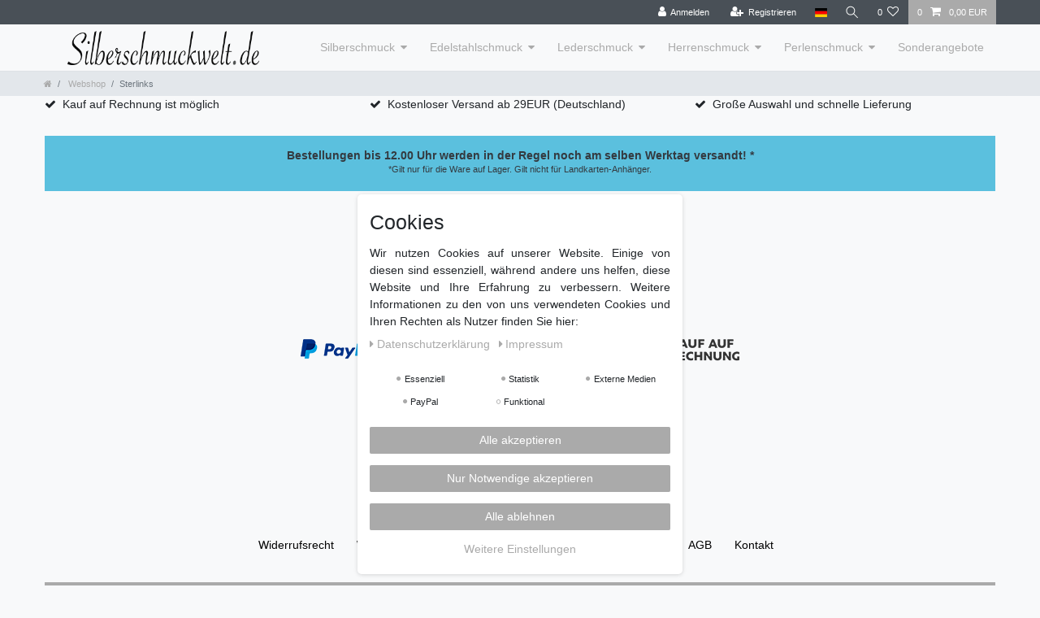

--- FILE ---
content_type: text/plain
request_url: https://www.google-analytics.com/j/collect?v=1&_v=j102&aip=1&a=1272952649&t=pageview&_s=1&dl=https%3A%2F%2Fwww.silberschmuckwelt.de%2Fwebshop%2Fsterlinks&ul=en-us%40posix&dt=Sterlinks%20%7C%20Silberschmuckwelt.de&sr=1280x720&vp=1280x720&_u=aGBAAEIRAAAAACAAI~&jid=1077110732&gjid=1998763769&cid=182633988.1768414452&tid=UA-106744901-1&_gid=1704816545.1768414452&_r=1&_slc=1&z=617507874
body_size: -452
content:
2,cG-64MV20L4BJ